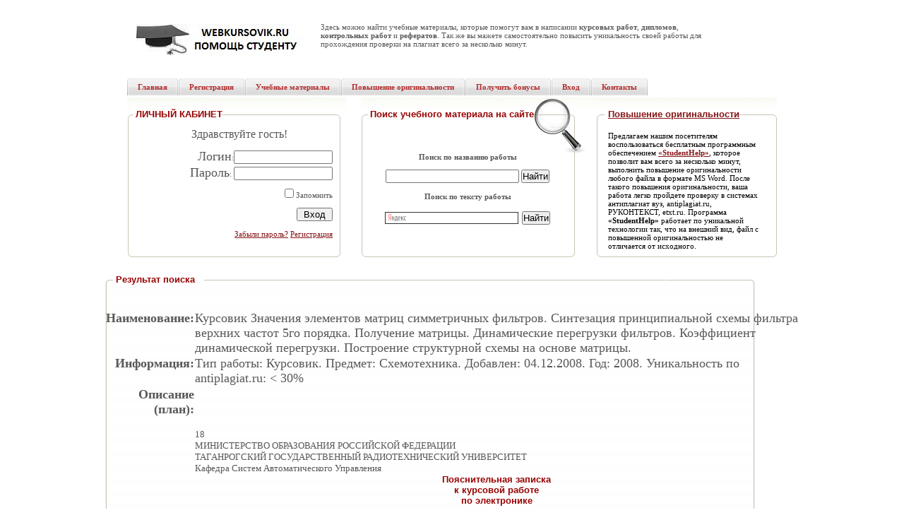

--- FILE ---
content_type: text/html
request_url: https://www.webkursovik.ru/kartgotrab.asp?id=20403
body_size: 13282
content:

<!DOCTYPE html PUBLIC "-//W3C//DTD XHTML 1.0 Transitional//EN"
    "https://www.w3.org/TR/xhtml1/DTD/xhtml1-transitional.dtd">
<html xmlns="https://www.w3.org/1999/xhtml">

<head>
<meta http-equiv="Content-Type" content="text/html; charset=windows-1251" />

<title>Курсовик Значения элементов матриц симметричных фильтров. Синтезация принципиальной схемы фильтра верхних частот 5го порядка. Получение матрицы. Динамические перегрузки фильтров. Коэффициент динамической перегрузки. Построение структурной схемы на основе матрицы.</title>

<link rel="stylesheet" type="text/css" href="css/style4.css" />

<meta name="keywords" content="курсовая работа по Схемотехнике - Значения элементов матриц симметричных фильтров. Синтезация принципиальной схемы фильтра верхних частот 5го порядка. Получение матрицы. Динамические перегрузки фильтров. Коэффициент динамической перегрузки. Построение структурной схемы на основе матрицы.."/>

<meta name="description" content="Значения элементов матриц симметричных фильтров. Синтезация принципиальной схемы фильтра верхних частот 5го порядка. Получение матрицы. Динамические перегрузки фильтров. Коэффициент динамической перегрузки. Построение структурной схемы на основе матрицы."/>

<link rel="icon" href="https://www.webkursovik.ru/favicon.svg" type="image/svg" />

<meta name="viewport" content="width=device-width">
</head>
<body>
<div itemscope itemtype="https://schema.org/CreativeWork">

 <meta itemprop="learningResourceType" content="Coursework">

<table class="top">
<tr><td class="logo"><a href="index.asp"><img alt="WEBKURSOVIK.RU – ЭФФЕКТИВНАЯ ПОМОЩЬ СТУДЕНТУ" src ="images/logo_u.jpg" /></a></td>
<td>
<table class="rr"><tr>
<td class="tel"> <br /></td>
<td class="number"></td></tr></table>

<p align="left">Здесь можно найти учебные материалы, которые помогут вам в написании <b>курсовых работ</b>, <b>дипломов</b>, <b>контрольных работ</b> и <b>рефератов</b>. Так же вы мажете самостоятельно повысить уникальность своей работы для прохождения проверки на плагиат всего за несколько минут.</p>

</td>
<td>
<table class="search_table"><tr></tr>

</table>
</td>
</tr></table>
<table class="menu_bg"><tr><td> 
<table class="menu"><tr>
          <td>
<ul class="menu">

<li><a href="index.asp"><span>Главная</span></a></li>
<li><a href="newuser.asp"><span>Регистрация</span></a></li>
<li><a href="gotrab.asp"><span>Учебные материалы</span></a></li>
<li><a href="studenthelp.asp"><span>Повышение оригинальности</span></a></li>
<li><a href="addgotrabb.asp"><span>Получить бонусы</span></a></li>
<li><a href="kabinet.asp"><span>Вход</span></a></li> 
<li><a href="contacts.asp"><span>Контакты</span></a></li>

</ul>

</td></tr></table>
</td></tr></table>

<!--<table class="image"><tr><td align="center"> </td></tr></table>-->

<table class="content"><tr><td>
<table class="center_block">


<tr class="centred">

<td class="object_month"><span class="title2">ЛИЧНЫЙ КАБИНЕТ</span>&nbsp;
<br/> 
            <table class="ar">
              
              <tr>
                <td>
                  <p align="center"><font size="3"> 
                  Здравствуйте гость!</font></p>
                                    <p align="right"><font 
                  size="4"></font>&nbsp;</p>
                  <p align="right"><font size="4">Логин</font>:<font size="4"><input id="loginbox" class="text"></font></p></td>
                <td> </td></tr>
              <tr>
                <td>
                  <p align="right"><font size="4">Пароль</font>:    <input id="passwordbox" class="text" type="password" /></p>
                  <p align="right">&nbsp;</p>
                  <p align="right"><input type="checkbox" id = "Zapomnit" value = "Запомнить" /> Запомнить</p>
                  <p align="right">&nbsp;</p>
                  <p align="right"><input id="Vhod" value="  Вход  " type="button" onclick = "return Vhod_onclick()" /></p>
                  <p align="right">&nbsp;</p>
                  <p align="right"> <a href="vostanov.asp"> Забыли пароль?</a>   <a href="newuser.asp"> Регистрация</a></p>
                  <p align="right">&nbsp;</p></td>
                <td></td></tr>

              </table>

</td>
          <td class="object_search"><span class="title2">  
            Поиск учебного материала на сайте</span><br/>
              <input type="hidden" name="maxcena" id="maxcena" value=""/>            
              <input type="hidden" name="zayvfnd" id="zayvfnd" value="false"/>
              <input type="hidden" id="vid" name="vid" value="Все"/>
              <input type="hidden" name="predmet" id="predmet" VALUE="-1" />
 <table class="option" width = "250">
 <tr class="h1"> 
 <td align ="center">
 <b>Поиск по названию работы</b>
 </td>
 </tr>                      
 <tr class="h1">
 <td align ="center"><input id="namerab" style="width: 185px;" />   <input type="button" id ="Button1" value="Найти"  onclick = "return Naiti_onclick()" /></td>
 </tr>
 <tr class="h1">  
 <td align ="center">
 <b>Поиск по тексту работы</b>
 </td>
 </tr>           
 <tr >
 <td align ="center">
 <!--Yandex----------------------------------------------------------------------------------   -->
<div class="ya-site-form ya-site-form_inited_no" data-bem="{&quot;action&quot;:&quot;https://yandex.ru/search/site/&quot;,&quot;arrow&quot;:false,&quot;bg&quot;:&quot;transparent&quot;,&quot;fontsize&quot;:13,&quot;fg&quot;:&quot;#000000&quot;,&quot;language&quot;:&quot;ru&quot;,&quot;logo&quot;:&quot;rb&quot;,&quot;publicname&quot;:&quot;Поиск по webkursovik.ru&quot;,&quot;suggest&quot;:true,&quot;target&quot;:&quot;_blank&quot;,&quot;tld&quot;:&quot;ru&quot;,&quot;type&quot;:2,&quot;usebigdictionary&quot;:true,&quot;searchid&quot;:2521649,&quot;input_fg&quot;:&quot;#000000&quot;,&quot;input_bg&quot;:&quot;#ffffff&quot;,&quot;input_fontStyle&quot;:&quot;normal&quot;,&quot;input_fontWeight&quot;:&quot;normal&quot;,&quot;input_placeholder&quot;:null,&quot;input_placeholderColor&quot;:&quot;#000000&quot;,&quot;input_borderColor&quot;:&quot;#333333&quot;}"><form action="https://yandex.ru/search/site/" method="get" target="_blank" accept-charset="utf-8"><input type="hidden" name="searchid" value="2521649"/><input type="hidden" name="l10n" value="ru"/><input type="hidden" name="reqenc" value=""/><input type="search" name="text" value=""/><input type="submit" value="Найти"/></form></div><style type="text/css">.ya-page_js_yes .ya-site-form_inited_no { display: none; }</style><script type="text/javascript">                                                                                                                                                                                                                                                                                                                                                                                                                                                                                                                                                                                                                                                                                                                                                                                                                                                                                                                                                                                                                                                                                                                                                                                                                                                                                                                                             (function(w, d, c) { var s = d.createElement('script'), h = d.getElementsByTagName('script')[0], e = d.documentElement; if ((' ' + e.className + ' ').indexOf(' ya-page_js_yes ') === -1) { e.className += ' ya-page_js_yes'; } s.type = 'text/javascript'; s.async = true; s.charset = 'utf-8'; s.src = (d.location.protocol === 'https:' ? 'https:' : 'http:') + '//site.yandex.net/v2.0/js/all.js'; h.parentNode.insertBefore(s, h); (w[c] || (w[c] = [])).push(function() { Ya.Site.Form.init() }) })(window, document, 'yandex_site_callbacks');</script>
<!-- --------------------------------------------------------                                  -->
 </td>
 </tr>

             
</table></td>

<td class="about_centr"><h1><a href="studenthelp.asp">Повышение оригинальности</a></h1>
            <p style="MARGIN: 0cm 0cm 0pt" class="MsoNormal">
            <font color="#000000" face="Times New Roman">Предлагаем нашим посетителям воспользоваться бесплатным программным обеспечением <strong><a href="studenthelp.asp">«StudentHelp»</a></strong>, которое позволит вам всего за несколько минут, выполнить повышение оригинальности любого файла в формате MS Word. После такого повышения оригинальности, ваша работа легко пройдете проверку в системах антиплагиат вуз, antiplagiat.ru, РУКОНТЕКСТ, etxt.ru. Программа <strong>«StudentHelp»</strong> работает по уникальной технологии так, что на внешний вид,  файл с повышенной оригинальностью не отличается от исходного.</font></p>
</td></tr>

<tr><td class="td_bottom1"></td><td class="td_bottom2"></td><td class="td_bottom3"></td></tr>
</table>


<table class="objects"><tr><td class="top_ob"><h1>Результат поиска</h1></td></tr>

<tr><td class="center_ob">
<p align="center">

</p>
<table class="cent_ob">

<tr><td class="cent_bg">

                  <table style="WIDTH: 100%" border="0" cellspacing="1" 
                  cellpadding="1" width="100%"  align="center">
                    <tr>
<td colspan="2" align="center">
<!-- 728*90  -->

<!--<a href="http://ieducations.ru/?utm_source=webkursovik" rel="nofollow" target="_blank"><img src="images/728х90.jpg"/></a>-->

</td>
                    </tr>




                    <tr>

                      <td width="24%" valign="top">
                     
                      <p align="right" style="VERTICAL-ALIGN: bottom"><strong><font 
                        size="4"><br/>Наименование:</font></strong></p></td>
                      <td width="76%" valign="bottom"
                      style="VERTICAL-ALIGN: middle"><font 
                        size="4"><br/>Курсовик <span itemprop="name"> Значения элементов матриц симметричных фильтров. Синтезация принципиальной схемы фильтра верхних частот 5го порядка. Получение матрицы. Динамические перегрузки фильтров. Коэффициент динамической перегрузки. Построение структурной схемы на основе матрицы.</span></font></td>
                    </tr>
                    <tr>
                      <td valign="top"><p align="right"><strong><font 
                        size="4">Информация:</font></strong></p></td>
                      <td valign="bottom"><font size="4"><span itemprop="description">
                       Тип работы: Курсовик.
                         Предмет: Схемотехника.
                        
                        Добавлен: 04.12.2008.
                         Год: 2008.
                         Уникальность по antiplagiat.ru: < 30%
                        
                       </span></font>
                      </td></tr>
                    
 
                    <tr>
                      <td></td>
                      <td></td></tr>
                      <tr>
                      <td valign="bottom">
                      <p align="right"><strong><font 
                        size="4">Описание (план):</font></strong></p></td>
                      <td valign="bottom"><font 
                        size="4"></font>  
                    </td>
                    </tr>
                    <tr>
                      <td valign="top" align="center">

                      </td>
 
                      <td valign="middle">

    
                       <font size="4" style="font-size: small"><br/>
18<br/>

МИНИСТЕРСТВО ОБРАЗОВАНИЯ РОССИЙСКОЙ ФЕДЕРАЦИИ<br/>

ТАГАНРОГСКИЙ ГОСУДАРСТВЕННЫЙ РАДИОТЕХНИЧЕСКИЙ УНИВЕРСИТЕТ<br/>

Кафедра Систем Автоматического Управления<br/>
 
<H1 align="center"><b><b>Пояснительная записка</b></H1>

<H1 align="center"></b><b>к курсовой работе</b></H1>

<H1 align="center"><b>по </b><b>электронике</b></b></H1>

<H1 align="center"><b>на тему:</b></H1>

<H1 align="center"><b>«</b><b>Ф</b><b>ильтры</b><b> верхних частот</b><b>»</b></H1>

</b></u><br/>

</u></u><br/>

</u><b>Выполнил</b><b>:</b></b><br/>

</b>Студент группы А-144<br/>

Безродный С.В.<br/>

<b>Проверил:</b><br/>

</b>Христич В.В.<br/>

Таганрог 2006<br/>

<b>Содержание</b></b><br/>

</b></b></i><br/>

<ul>
</b></i><u>1.Техническое задание</u><u> </u> <br/>

<u>2.Получение матрицы</u><u> </u> <br/>

<u>3.Структурная схема</u><u> </u> <br/>

4. Принципиальная схема  <br/>

<u>5</u><u>.Расчёт элементов</u><u> </u> <br/>

<ul>
<u>Расчет звена №1</u><u> </u> <br/>

<u>Расчет звена №2</u><u> </u> <br/>

<u>Расчет звена №3</u><u> </u> </u><br/>

</u><u>Расчет звена №4</u><u> </u> </u><br/>

</u>   Расчет звена №5  <br/>

</ul>
<u>6</u><u>.Анализ схемы</u><u> </u> <br/>

<u>7</u><u>.Определение основных характеристик</u><u> фильтра</u><u>  </u><u> </u><br/>

<u>8</u><u>. Метод Монте Карло</u><u> </u> <br/>

<u>9</u><u>. Выбор типов элементов.</u><u> </u> <br/>

<u>10</u><u>.Вывод по проделанной работе</u><u> </u> <br/>

11.<u>Список используемой литературы.</u><u> </u> </u><br/>

</u><br/>

1. Техническое задание<br/>

По заданной таблице, в которой приведены значения элементов матриц симметричных фильтров синтезировать  принципиальную схему фильтра верхних частот 5-го порядка, провести  анализ полученной схемы, по результатам которого определить параметры фильтра. <br/>

<b>   </b><b>Вариант С</b><b>051</b><b>5</b><b>а</b><b>-</b><b>22</b><b>.</b></b><br/>

</b><b>Таблица 1.</b><br/>
<table>
</b></ul>

<tr valign='top'>

<tr valign='top'>
<td></td>
<td>
0,8669600<br/>
</td>
<td></td>
<td>
-0,8694698<br/>
</td>
<td></td>

</tr>

<tr valign='top'>
<td></td>
<td>
1,3527675<br/>
</td>
<td></td>
<td>
0,7559777<br/>
</td>
<td></td>

</tr>

<tr valign='top'>
<td></td>
<td>
1,1890630<br/>
</td>
<td></td>
<td>
0,8618522<br/>
</td>
<td></td>

</tr>

<tr valign='top'>
<td></td>
<td>
0,7973618<br/>
</td>
<td></td>
<td>
-0,0106126<br/>
</td>
<td></td>

</tr>

<tr valign='top'>
<td></td>
<td>
0,2867016<br/>
</td>
<td></td>
<td>
-0,7787701<br/>
</td>
<td></td>

</tr>

<tr valign='top'>
<td>
, дБ<br/>
</td>
<td>
0,0988<br/>
</td>
<td></td>
<td>
0,0079491<br/>
</td>
<td></td>

</tr>

<tr valign='top'>
<td>
, кГц<br/>
</td>
<td>
2,2<br/>
</td>
<td></td>
<td>
0,5978956<br/>
</td>
<td></td>

</tr>

<tr valign='top'>
<td>
, дБ<br/>
</td>
<td>
75,59<br/>
</td>
<td></td>
<td>
-0,3805086<br/>
</td>
<td></td>

</tr>

<tr valign='top'>
<td></td>
<td>
3,25776<br/>
</td>
<td></td>
<td>
0,25<br/>
</td>
<td></td>

</tr>

<tr valign='top'>
<td></td>
<td>
0,09746<br/>
</td>
<td></td>
<td>
1,227…1,191<br/>
</td>
<td></td>

</tr>

<tr valign='top'>
<td></td>
<td>
0,00049<br/>
</td>
<td></td>
<td></td>
<td></td>

</tr>
<td></td>

</tr>
</table>

<H1 align="left"><b></b></H1>

<H1 align="left"></b></H1>

<H1 align="left"><b>2. Получение матрицы</b></H1>

<H1 align="left"></b>Значения элементов , расположенных ниже главной диагонали, равны по модулю значениям элементов , т.е. :</H1>

<H1 align="left">Для приведения значений элементов к нормированному виду необходимо все элементы каждой <i>i</i>-й строки разделить на : :</H1>

<H1 align="left">У фильтров наблюдаются динамические перегрузки,  когда максимальное напряжение во внутренних узлах схемы превышает максимальное выходное напряжение, что характеризует коэффициент динамической перегрузки.  (коэффициент динамической перегрузки на выходе ОУ1  может превышать единицу). Чтобы обеспечить , необходимо разделить полученные ранее значения  и  на :</H1>

<H1 align="left"><b>3.Структурная схема</b></H1>

<H1 align="left"></b>На основе полученной матрицы строим структурную схему:</H1>

<H1 align="left"><b></b></H1>

<H1 align="left"><b>5. Расчёт элементов.</b></H1>

<H1 align="center">Принципиальную схему ФВЧ синтезируют на основе звеньев :</H1>

<H1 align="left"></b><b>1</b>)  Многовходовое инвертирующее звено ФВЧ:</H1>

<H1 align="center"><i>Рис. 1.</i></H1>

<H1 align="center"></i>Функция передачи имеет вид: </H1>

<H1 align="left">Это звено может использоваться только в качестве 1-го или <i>n</i>-го звена при условии, что все матричные элементы соответственно 1-й или <i>n</i>-й строки положительны.</H1>

<H1 align="left"><b>2</b>) Многовходовое универсальное  звено ФВЧ:</H1>

<H1 align="center"><i>Рис. 2.</i></H1>

<H1 align="left"></i>Функция передачи имеет вид :   ;   . </H1>

<H1 align="left">Зададим значение емкости  всех звеньев одинаковым и равным .</H1>

<H1 align="left">.</H1>

<H1 align="left">Из выражения постоянной времени  , где .</H1>

<H1 align="left">Так как  для всех звеньев одинаково и , то  .</H1>

<H1 align="left">Сопротивление  для всех звеньев одинаково.</H1>

<H1 align="left">   Положив , определим сопротивления резисторов входного сумматора из соотношений:</H1>

<H1 align="center">,</H1>

<H1 align="left">где (  или ) -- коэффициент, который задается равным единице при не слишком малом значении  ( или ) и гораздо меньше единицы в противном случае.</H1>

<H1 align="left">Если сопротивление резистора  или  получается слишклм большим, то он заменяется резистивным делителем, состоящим из трех резисторов (см. рис.3.). Чтобы определить сопротивления делителя, необходимо задаться значениями  и , а эквивалентное сопротивление  и сопротивление резистора  рассчитать из соотношений:</H1>

;   ,<br/>

где  - это модуль  или . Эквивалентная проводимость  используется в формулах для  и  при расчете сопротивления .<br/>

<i>Рис.3. Резистивный делитель.</i></i><br/>

<H2 align="left"></i><b><b>Расчет звена №1</b></H2>

<H2 align="left"></b></H2>

<H2 align="left">:</H2>

<H2 align="left">:</H2>

<H2 align="left">, </H2>

<H2 align="left">.</H2>

<H2 align="left"><b><b>Расчет звена №2 </b></H2>

<H2 align="left"></b></H2>

<H2 align="left">:</H2>

<H2 align="left">,</H2>

<H2 align="left">;</H2>

<H2 align="left">:</H2>

<H2 align="left">;</H2>

<H2 align="left">, ,</H2>

<H2 align="left">,</H2>

<H2 align="left">,</H2>

<H2 align="left">,</H2>

<H2 align="left">.</H2>

<H2 align="left"><b></H2>

<H2 align="left"></b><b>Расчет звена №3</b></H2>

<H2 align="left"></b></H2>

<H2 align="left">:</H2>

<H2 align="left">.</H2>

<H2 align="left"><b><b>Расчет звена №4</b></H2>

<H2 align="left"></b></H2>

<H2 align="left">:</H2>

<H2 align="left">:</H2>

<H2 align="left">, </H2>

<H2 align="left">.</H2>

<H2 align="left"><b>Расчет звена №5</b></H2>

<H2 align="left"></b>:</H2>

<H2 align="left">;</H2>

<H2 align="left">:</H2>

<H2 align="left">;</H2>

<H2 align="left">;</H2>

<H2 align="left">, ;</H2>

<H2 align="left">;</H2>

<H2 align="left">;</H2>

<H2 align="left">;</H2>

<H2 align="left">.</H2>

<H2 align="left">Так как полученная проводимость ,  то резистор  переключаем с инвертирующего на неинвертирующий вход ОУ2.</H2>

<H1 align="left"><b></b></H1>

<H1 align="left"><b>6. Анализ схемы</b></H1>

<H1 align="left"></b>Используя пакет прикладных программ MicroCap-8, проанализируем данную схему.</H1>

<H1 align="center"><i>Рис. </i><i>4</i><i>. Амплитудно-частотная характеристика с входа на выход.</i></H1>

<H1 align="center"></i></H1>

<H1 align="center"><i>Рис. </i><i>5</i><i>. АЧХ фильтра в полосе пропускания.</i></H1>

<H1 align="left"></i></H1>

<H1 align="center"><i>Рис. </i><i>6</i><i>. АЧХ фильтра в полосе режекции.</i></i></H1>

<H1 align="center"></i></b></H1>

<H1 align="center"></b></H1>

<H1 align="center"><i>Рис. </i><i>7</i><i>. АЧХ фильтра в дБ.</i></i></H1>

<H1 align="center"></i></b></H1>

<H1 align="center"></b></b></H1>

<H1 align="center"></b></H1>

<H1 align="center"><i>Рис. </i><i>8</i><i>. АЧХ с выходов 1,2,3,4 звеньев соответственно.</i></i></H1>

<H1 align="center"></i></i></H1>

<H1 align="left"></i>Как видно из рисунков, динамических перегрузок в фильтре не возникает.<b>7. Определение основных характеристик фильтра.</b></H1>

<H1 align="left">Нижняя граничная частота полосы пропускания:</H1>

<H1 align="left"></b></H1>

<H1 align="left">Нижняя граничная частота полосы режекции:   </H1>

<H1 align="left">Максимальный коэффициент передачи: </H1>

<H1 align="left">Коэффициент передачи полосы пропускания:</H1>

<H1 align="left">Коэффициент передачи полосы режекции:</H1>

<H1 align="left">Неравномерность АЧХ в полосе пропускания:</H1>
   
<H1 align="left">Затухание в полосе режекции:</H1>

<H1 align="left">Коэффициент прямоугольности:</H1>
  
<H1 align="left">Сравним полученные характеристики с табличными:</H1>

<H1 align="right"><b>Таблица 2.</b></H1>
<table>
</b>
<tr valign='top'>

<tr valign='top'>
<td>
Параметры<br/>
</td>
<td></td>
<td></td>
<td></td>
<td></td>
<td></td>

</tr>

<tr valign='top'>
<td>
Теоретические<br/>
</td>
<td>
2,200<br/>
</td>
<td>
0,0988<br/>
</td>
<td>
75,59<br/>
</td>
<td>
3,25776<br/>
</td>
<td></td>

</tr>

<tr valign='top'>
<td>
Фактические<br/>
</td>
<td>
2,217<br/>
</td>
<td>
0,0973<br/>
</td>
<td>
72,24<br/>
</td>
<td>
3,13254<br/>
</td>
<td></td>

</tr>

<tr valign='top'>
<td>
Погрешность, %<br/>
</td>
<td>
0,77<br/>
</td>
<td>
1,52<br/>
</td>
<td>
4,43<br/>
</td>
<td>
4,91<br/>
</td>
<td></td>

</tr>
<td></b></td>

</tr>
</table>

<H1 align="left"><i>  </i>   <b>8. Метод Монте-Карло</b></H1>

<H1 align="left">Графики АЧХ, полученные в процессе 200 испытаний методом Монте-Карло в диапазоне частот 0,1…100</b> кГц при равновероятностном отклонении параметров схемных элементов на 2%.</H1>

<H1 align="center"><i>Рис. </i><i>9</i><i>. АЧХ фильтра при испытании методом Монте-Карло.</i></i></H1>

<H1 align="center"></i></i></H1>

<H1 align="center"></i></H1>

<H1 align="center"><i>Рис. </i><i>10</i><i>. АЧХ фильтра при испытании методом Монте-Карло в полосе пропускания.</i></i></H1>

<H1 align="left"></i>Из рисунка 7 видно, что: </H1>

<H1 align="left">   .</H1>

<H1 align="center">Гистограмма распределения.</H1>

<H1 align="center">MC-8 GUAP Edition</H1>

<H1 align="center">Monte Carlo AC анализ of C0515-22</H1>

<H1 align="center">200 Runs</H1>

<H1 align="center">Summary</H1>

<H1 align="left">Низкий=0.972 </H1>

<H1 align="left">Средний=1.001 </H1>

<H1 align="left">Высокий=1.035 </H1>

<H1 align="left">Стандартное отклонение=0.013</H1>

<H1 align="center">Статистика индивидуального выполнения.</H1>

<H1 align="right"> <b>Таблица 3.</b></b></H1>
<table>
</b>
<tr valign='top'>

<tr valign='top'>
<td>
<b>1</b><br/>
</b></td>
<td>
</b>1.013<br/>
</td>
<td>
<b>101</b></b><br/>
</b></td>
<td>
</b>0.988<br/>
</td>
<td></td>

</tr>

<tr valign='top'>
<td>
<b>2</b><br/>
</b></td>
<td>
</b>1.008<br/>
</td>
<td>
<b>102</b></b><br/>
</b></td>
<td>
</b>1.006<br/>
</td>
<td></td>

</tr>

<tr valign='top'>
<td>
<b>3</b><br/>
</b></td>
<td>
</b>1.007<br/>
</td>
<td>
<b>103</b></b><br/>
</b></td>
<td>
</b>0.979<br/>
</td>
<td></td>

</tr>

<tr valign='top'>
<td>
<b>4</b><br/>
</b></td>
<td>
</b>1.005<br/>
</td>
<td>
<b>104</b></b><br/>
</b></td>
<td>
</b>0.985<br/>
</td>
<td></td>

</tr>

<tr valign='top'>
<td>
<b>5</b><br/>
</b></td>
<td>
</b>1.017<br/>
</td>
<td>
<b>105</b></b><br/>
</b></td>
<td>
</b>1.022<br/>
</td>
<td></td>

</tr>

<tr valign='top'>
<td>
<b>6</b><br/>
</b></td>
<td>
</b>1.026<br/>
</td>
<td>
<b>106</b></b><br/>
</b></td>
<td>
</b>1.000<br/>
</td>
<td></td>

</tr>

<tr valign='top'>
<td>
<b>7</b><br/>
</b></td>
<td>
</b>0.994<br/>
</td>
<td>
<b>107</b></b><br/>
</b></td>
<td>
</b>0.999<br/>
</td>
<td></td>

</tr>

<tr valign='top'>
<td>
<b>8</b><br/>
</b></td>
<td>
</b>1.002<br/>
</td>
<td>
<b>108</b></b><br/>
</b></td>
<td>
</b>1.026<br/>
</td>
<td></td>

</tr>

<tr valign='top'>
<td>
<b>9</b><br/>
</b></td>
<td>
</b>0.991<br/>
</td>
<td>
<b>109</b></b><br/>
</b></td>
<td>
</b>1.007<br/>
</td>
<td></td>

</tr>

<tr valign='top'>
<td>
<b>10</b><br/>
</b></td>
<td>
</b>1.006<br/>
</td>
<td>
<b>110</b></b><br/>
</b></td>
<td>
</b>1.008<br/>
</td>
<td></td>

</tr>

<tr valign='top'>
<td>
<b>11</b><br/>
</b></td>
<td>
</b>1.005<br/>
</td>
<td>
<b>111</b></b><br/>
</b></td>
<td>
</b>1.012<br/>
</td>
<td></td>

</tr>

<tr valign='top'>
<td>
<b>12</b><br/>
</b></td>
<td>
</b>0.987<br/>
</td>
<td>
<b>112</b></b><br/>
</b></td>
<td>
</b>0.996<br/>
</td>
<td></td>

</tr>

<tr valign='top'>
<td>
<b>13</b><br/>
</b></td>
<td>
</b>1.008<br/>
</td>
<td>
<b>113</b></b><br/>
</b></td>
<td>
</b>1.005<br/>
</td>
<td></td>

</tr>

<tr valign='top'>
<td>
<b>14</b><br/>
</b></td>
<td>
</b>1.018<br/>
</td>
<td>
<b>114</b></b><br/>
</b></td>
<td>
</b>1.015<br/>
</td>
<td></td>

</tr>

<tr valign='top'>
<td>
<b>15</b><br/>
</b></td>
<td>
</b>0.998<br/>
</td>
<td>
<b>115</b></b><br/>
</b></td>
<td>
</b>0.985<br/>
</td>
<td></td>

</tr>

<tr valign='top'>
<td>
<b>16</b><br/>
</b></td>
<td>
</b>1.020<br/>
</td>
<td>
<b>116</b></b><br/>
</b></td>
<td>
</b>1.035<br/>
</td>
<td></td>

</tr>

<tr valign='top'>
<td>
<b>17</b><br/>
</b></td>
<td>
</b>1.004<br/>
</td>
<td>
<b>117</b></b><br/>
</b></td>
<td>
</b>0.995<br/>
</td>
<td></td>

</tr>

<tr valign='top'>
<td>
<b>18</b><br/>
</b></td>
<td>
</b>0.997<br/>
</td>
<td>
<b>118</b></b><br/>
</b></td>
<td>
</b>1.013<br/>
</td>
<td></td>

</tr>

<tr valign='top'>
<td>
<b>19</b><br/>
</b></td>
<td>
</b>0.993<br/>
</td>
<td>
<b>119</b></b><br/>
</b></td>
<td>
</b>1.000<br/>
</td>
<td></td>

</tr>

<tr valign='top'>
<td>
<b>20</b><br/>
</b></td>
<td>
</b>1.016<br/>
</td>
<td>
<b>120</b></b><br/>
</b></td>
<td>
</b>1.009<br/>
</td>
<td></td>

</tr>

<tr valign='top'>
<td>
<b>21</b><br/>
</b></td>
<td>
</b>1.020<br/>
</td>
<td>
<b>121</b></b><br/>
</b></td>
<td>
</b>1.006<br/>
</td>
<td></td>

</tr>

<tr valign='top'>
<td>
<b>22</b><br/>
</b></td>
<td>
</b>0.997<br/>
</td>
<td>
<b>122</b></b><br/>
</b></td>
<td>
</b>0.999<br/>
</td>
<td></td>

</tr>

<tr valign='top'>
<td>
<b>23</b><br/>
</b></td>
<td>
</b>0.996<br/>
</td>
<td>
<b>123</b></b><br/>
</b></td>
<td>
</b>1.024<br/>
</td>
<td></td>

</tr>

<tr valign='top'>
<td>
<b>24</b><br/>
</b></td>
<td>
</b>0.991<br/>
</td>
<td>
<b>124</b></b><br/>
</b></td>
<td>
</b>0.990<br/>
</td>
<td></td>

</tr>

<tr valign='top'>
<td>
<b>25</b><br/>
</b></td>
<td>
</b>1.000<br/>
</td>
<td>
<b>125</b></b><br/>
</b></td>
<td>
</b>1.015<br/>
</td>
<td></td>

</tr>

<tr valign='top'>
<td>
<b>26</b><br/>
</b></td>
<td>
</b>1.006<br/>
</td>
<td>
<b>126</b></b><br/>
</b></td>
<td>
</b>1.021<br/>
</td>
<td></td>

</tr>

<tr valign='top'>
<td>
<b>27</b><br/>
</b></td>
<td>
</b>1.002<br/>
</td>
<td>
<b>127</b></b><br/>
</b></td>
<td>
</b>1.021<br/>
</td>
<td></td>

</tr>

<tr valign='top'>
<td>
<b>28</b><br/>
</b></td>
<td>
</b>1.000<br/>
</td>
<td>
<b>128</b></b><br/>
</b></td>
<td>
</b>1.000<br/>
</td>
<td></td>

</tr>

<tr valign='top'>
<td>
<b>29</b><br/>
</b></td>
<td>
</b>1.033<br/>
</td>
<td>
<b>129</b></b><br/>
</b></td>
<td>
</b>0.995<br/>
</td>
<td></td>

</tr>

<tr valign='top'>
<td>
<b>30</b><br/>
</b></td>
<td>
</b>0.974<br/>
</td>
<td>
<b>130</b></b><br/>
</b></td>
<td>
</b>1.018<br/>
</td>
<td></td>

</tr>

<tr valign='top'>
<td>
<b>31</b><br/>
</b></td>
<td>
</b>1.013<br/>
</td>
<td>
<b>131</b></b><br/>
</b></td>
<td>
</b>1.000<br/>
</td>
<td></td>

</tr>

<tr valign='top'>
<td>
<b>32</b><br/>
</b></td>
<td>
</b>1.004<br/>
</td>
<td>
<b>132</b></b><br/>
</b></td>
<td>
</b>0.996<br/>
</td>
<td></td>

</tr>

<tr valign='top'>
<td>
<b>33</b><br/>
</b></td>
<td>
</b>1.000<br/>
</td>
<td>
<b>133</b></b><br/>
</b></td>
<td>
</b>1.005<br/>
</td>
<td></td>

</tr>

<tr valign='top'>
<td>
<b>34</b><br/>
</b></td>
<td>
</b>1.006<br/>
</td>
<td>
<b>134</b></b><br/>
</b></td>
<td>
</b>0.983<br/>
</td>
<td></td>

</tr>

<tr valign='top'>
<td>
<b>35</b><br/>
</b></td>
<td>
</b>0.995<br/>
</td>
<td>
<b>135</b></b><br/>
</b></td>
<td>
</b>1.007<br/>
</td>
<td></td>

</tr>

<tr valign='top'>
<td>
<b>36</b><br/>
</b></td>
<td>
</b>0.991<br/>
</td>
<td>
<b>136</b></b><br/>
</b></td>
<td>
</b>1.004<br/>
</td>
<td></td>

</tr>

<tr valign='top'>
<td>
<b>37</b><br/>
</b></td>
<td>
</b>1.006<br/>
</td>
<td>
<b>137</b></b><br/>
</b></td>
<td>
</b>0.999<br/>
</td>
<td></td>

</tr>

<tr valign='top'>
<td>
<b>38</b><br/>
</b></td>
<td>
</b>1.032<br/>
</td>
<td>
<b>138</b></b><br/>
</b></td>
<td>
</b>1.011<br/>
</td>
<td></td>

</tr>

<tr valign='top'>
<td>
<b>39</b><br/>
</b></td>
<td>
</b>1.007<br/>
</td>
<td>
<b>139</b></b><br/>
</b></td>
<td>
</b>1.015<br/>
</td>
<td></td>

</tr>

<tr valign='top'>
<td>
<b>40</b><br/>
</b></td>
<td>
</b>0.982<br/>
</td>
<td>
<b>140</b></b><br/>
</b></td>
<td>
</b>1.017<br/>
</td>
<td></td>

</tr>

<tr valign='top'>
<td>
<b>41</b><br/>
</b></td>
<td>
</b>0.984<br/>
</td>
<td>
<b>141</b></b><br/>
</b></td>
<td>
</b>1.001<br/>
</td>
<td></td>

</tr>

<tr valign='top'>
<td>
<b>42</b><br/>
</b></td>
<td>
</b>0.980<br/>
</td>
<td>
<b>142</b></b><br/>
</b></td>
<td>
</b>0.988<br/>
</td>
<td></td>

</tr>

<tr valign='top'>
<td>
<b>43</b><br/>
</b></td>
<td>
</b>1.010<br/>
</td>
<td>
<b>143</b></b><br/>
</b></td>
<td>
</b>0.988<br/>
</td>
<td></td>

</tr>

<tr valign='top'>
<td>
<b>44</b><br/>
</b></td>
<td>
</b>0.998<br/>
</td>
<td>
<b>144</b></b><br/>
</b></td>
<td>
</b>0.993<br/>
</td>
<td></td>

</tr>

<tr valign='top'>
<td>
<b>45</b><br/>
</b></td>
<td>
</b>1.015<br/>
</td>
<td>
<b>145</b></b><br/>
</b></td>
<td>
</b>1.015<br/>
</td>
<td></td>

</tr>

<tr valign='top'>
<td>
<b>46</b></b><br/>
</b></td>
<td>
</b>0.990<br/>
</td>
<td>
<b>146</b></b><br/>
</b></td>
<td>
</b>0.997<br/>
 и т.д.................<br/><br/><br/></font></td>
                                             
                      
                    </tr>
                    <tr>
                      <td></td>
                      <td></td></tr>  
                  
                    <tr align="center">

                    

<td colspan="2" align="center">

<form name="some_formjpg" id="some_formjpg" method="post" action="kartgotrab.asp?id=20403">

<h1><a href="https://www.webkursovik.ru/kartgotrab.asp?id=20403&jpg_nom=1" id="jpg"><b>Смотреть работу подробнее</b></a></h1>

	<input type="hidden" name="jpg_nom" value="" id="jpg_nom" />
	<input type="hidden" name="for_send_id" value="20403" id="for_send_id" />
</form>
<br />
 
<br />

<h1><a href="https://www.webkursovik.ru/kartgotrab2.asp?id=20403"><b>Скачать работу</b></a></h1><br/>

<h1><a href="https://www.webkursovik.ru/kartgotrab2.asp?id=20403&antiplag=1"><b>Скачать работу с онлайн повышением оригинальности до 90% по antiplagiat.ru, etxt.ru</b></a></h1>

<br/><span>* Примечание. Уникальность работы указана на дату публикации, текущее значение может отличаться от указанного.</span><br/><br/></td>

                      </tr>

                      </td>
                      


<tr>

<td colspan="2" align="center">



</td>
</tr>
</table>
<table class="obzor_objects">
<tr>
<td>

</td>
<td></td>
</tr>
<tr>
<td></td>
<td></td>
<td></td>
</tr>

</table>

</td></tr></table>

</td></tr>
<tr><td class="bottom_ob"></td></tr>

</table>

<div class="padding10"></div>
<table class="footer_bg"><tr><td class="padd">
<table class="footer">
<tr>
<td class="copy">© 2009...2026<br/>
<span class="bold_black">WEBKURSOVIK.RU – ЭФФЕКТИВНАЯ ПОМОЩЬ СТУДЕНТУ</span><br/>
<a href="mailto:webkursovik@yandex.ru"><b>webkursovik@yandex.ru</b></a></td>
<td class="adress">
<!--90088-->


<td>
<!-- Yandex.Metrika counter -->
<script type="text/javascript">
(function (d, w, c) {
    (w[c] = w[c] || []).push(function() {
        try {
            w.yaCounter229008 = new Ya.Metrika({id:229008,
                    clickmap:true,
                    accurateTrackBounce:true});
        } catch(e) { }
    });

    var n = d.getElementsByTagName("script")[0],
        s = d.createElement("script"),
        f = function () { n.parentNode.insertBefore(s, n); };
    s.type = "text/javascript";
    s.async = true;
    s.src = (d.location.protocol == "https:" ? "https:" : "https:") + "//mc.yandex.ru/metrika/watch.js";

    if (w.opera == "[object Opera]") {
        d.addEventListener("DOMContentLoaded", f, false);
    } else { f(); }
})(document, window, "yandex_metrika_callbacks");
</script>
<noscript><div><img src="//mc.yandex.ru/watch/229008" style="position:absolute; left:-9999px;" alt="" /></div></noscript>
<!-- /Yandex.Metrika counter -->

    </td>
</tr></table>
</td></tr></table>
</td>
</tr>
</table>

</div>
</body>
</html>


<script type="text/javascript">
function Vihod() 
{
 //alert('Очистка')
 document.cookie = "lg=; expires=Thu, 01-Jan-10 00:00:01 GMT"
 document.cookie = "lj=; expires=Thu, 01-Jan-10 00:00:01 GMT"
 document.cookie = "pw=; expires=Thu, 01-Jan-10 00:00:01 GMT"
 window.location.href =  "https://" + window.location.host 

}
function ZakazRab() {
 window.location.href = "h" + "tt" + "p:/" + "/www.zao" + "chnik.com/order/?a_aid=50c9c512c0307&a_bid=896c2dab" 
 //window.location.href = "h" + "tt" + "p:" + "//www." + "mref" + "erat.ru/webkursovik/" 
}
function ZakazRabR() {
 window.location.href = "h" + "tt" + "p:/" + "/www.zao" + "chnik.com/?a_aid=50c9c512c0307&amp;a_bid=3bab96f0"  
}
function d_onclick() {
  cmd = 'https://' + window.location.host + '/salegotrab.asp?id=20403'
 window.location.href =  cmd
}
function redakt_onclick() {
 cmd = 'https://' + window.location.host + '/addgotrab.asp?id=20403'
 window.location.href =  cmd
}
function del_onclick() {
 cmd = 'https://' + window.location.host + '/resaddr.asp?id=20403'
 window.location.href =  cmd
}
function AddPred_onclick() {
if (-1 != -1){
cmd = "https://" + window.location.host + "/kartgotrab.asp?addzad=1"
//cmd = "kartgotrab.asp?addzad=1"
 if (document.getElementById('Budget').value != ""){
  cmd = cmd + "&budget=" + document.getElementById('Budget').value 
  cmd = cmd + "&id=20403"
 window.location.href =  cmd
 //alert(cmd)
}
else
{
alert("Не указана цена покупки")
} 
 }
 else
 {
  alert("Не выполнен вход в персональный раздел, или не зарегистрированный пользователь.")
 }
}

function scach_onclick(){

window.location.href = ""
}
function Vhod_onclick() {
 document.cookie = "lg=" + encodeURI(document.getElementById('loginbox').value) + "; expires=Thu, 01-Jan-10 00:00:01 GMT"
 document.cookie = "lj=" + encodeURI(document.getElementById('loginbox').value) + "; expires=Thu, 01-Jan-10 00:00:01 GMT"
 document.cookie = "pw=" + encodeURI(document.getElementById('passwordbox').value) + "; expires=Thu, 01-Jan-10 00:00:01 GMT" 
 cmd = "https://" + window.location.host + "/index.asp"
 if (document.getElementById('loginbox').value != ""){
 cmd = cmd + "?nl=" + encodeURI(document.getElementById('loginbox').value)
 if (document.getElementById('passwordbox').value != ""){cmd = cmd + "&pw=" + encodeURI(document.getElementById('passwordbox').value)}
 //alert(document.cookie)
 if (document.getElementById('Zapomnit').checked == true) {
  //var d1 = new Date()
  //var d2 = d1.getTime() + (365*24*60*60*1000)
  //d1.setTime(d2)

  document.cookie = "lj=" + encodeURI(document.getElementById('loginbox').value) + "; expires=Thu, 01-Jan-25 00:00:01 GMT"
  //document.cookie = "pw=" + passwordbox.value + "; expires=" + d1.toGHTString()
  document.cookie = "pw=" + encodeURI(document.getElementById('passwordbox').value) + "; expires=Thu, 01-Jan-25 00:00:01 GMT"
  window.location.href =  "https://" + window.location.host + "/kabinet.asp"
  }
  else {
   //window.location.href =  cmd
   document.cookie = "lj=" + encodeURI(document.getElementById('loginbox').value)
   document.cookie = "pw=" + encodeURI(document.getElementById('passwordbox').value)
   window.location.href =  "https://" + window.location.host + "/kartgotrab.asp?id=20403"
  }
 }
}
function Naiti_onclick() {

if (document.getElementById('zayvfnd').checked == true) {
//в заявках
cmd = "http://" + window.location.host + "/zayv.asp?vid=" + document.getElementById('vid').value + "&predmet=" + document.getElementById('predmet').value 
if (isNaN(document.getElementById('maxcena').value) == false) {
 if (document.getElementById('maxcena').value != "") {cmd = cmd + "&cenaot=" + document.getElementById('maxcena').value}

 window.location.href =  cmd
 }
else
{alert("Указанное значение цены не является числом")}
}
else
{
 //в работах

 cmd = "https://" + window.location.host + "/gotrab.asp?"
if (isNaN(document.getElementById('maxcena').value) == false) {
 if (document.getElementById('namerab').value != "") {cmd = cmd + "namerab=" + document.getElementById('namerab').value}
 

 window.location.href =  cmd
 }
else
{alert("Указанное значение цены не является числом")}
}
}
function Vhod_onclick() {
 document.cookie = "lg=" + encodeURI(document.getElementById('loginbox').value) + "; expires=Thu, 01-Jan-10 00:00:01 GMT"
 document.cookie = "lj=" + encodeURI(document.getElementById('loginbox').value) + "; expires=Thu, 01-Jan-10 00:00:01 GMT"
 document.cookie = "pw=" + encodeURI(document.getElementById('passwordbox').value) + "; expires=Thu, 01-Jan-10 00:00:01 GMT" 
 cmd = "http://" + window.location.host + "/index.asp"
 if (document.getElementById('loginbox').value != ""){
 cmd = cmd + "?nl=" + encodeURI(document.getElementById('loginbox').value)
 if (document.getElementById('passwordbox').value != ""){cmd = cmd + "&pw=" + encodeURI(document.getElementById('passwordbox').value)}
 //alert(document.cookie)
 if (document.getElementById('Zapomnit').checked == true) {
  //var d1 = new Date()
  //var d2 = d1.getTime() + (365*24*60*60*1000)
  //d1.setTime(d2)

  document.cookie = "lj=" + encodeURI(document.getElementById('loginbox').value) + "; expires=Thu, 01-Jan-25 00:00:01 GMT"
  //document.cookie = "pw=" + passwordbox.value + "; expires=" + d1.toGHTString()
  document.cookie = "pw=" + encodeURI(document.getElementById('passwordbox').value) + "; expires=Thu, 01-Jan-25 00:00:01 GMT"
  window.location.href =  "https://" + window.location.host + "/kabinet.asp"
  }
  else {
   //window.location.href =  cmd
   document.cookie = "lj=" + encodeURI(document.getElementById('loginbox').value)
   document.cookie = "pw=" + encodeURI(document.getElementById('passwordbox').value)
   window.location.href =  "https://" + window.location.host + "/kabinet.asp"
  }
 }
}

document.cookie = "plprosmotr=1";

</script>
